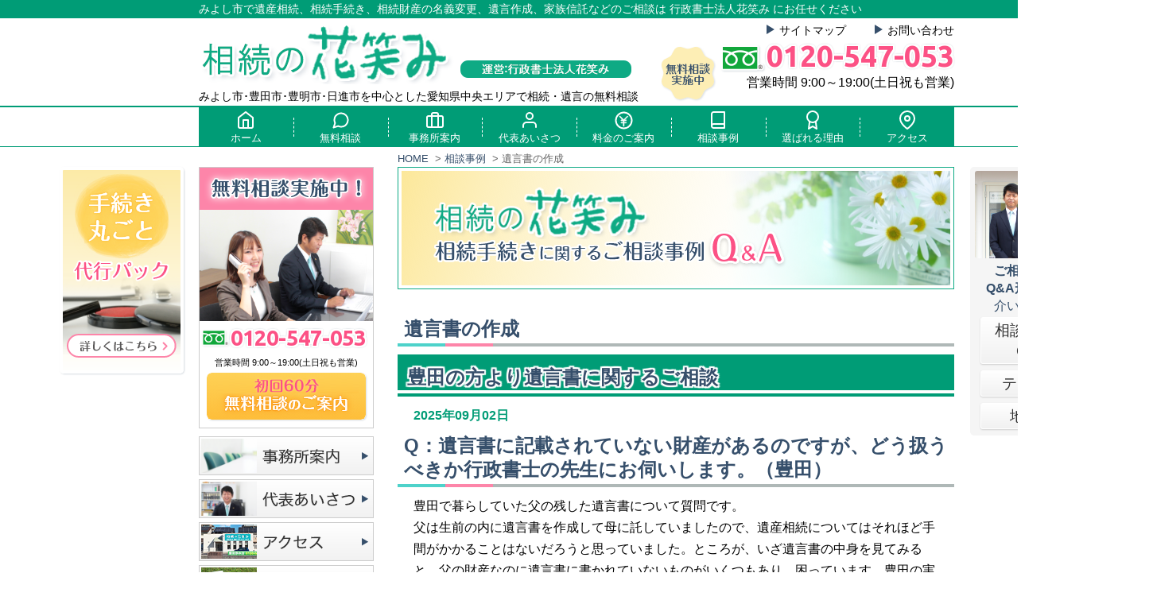

--- FILE ---
content_type: text/html; charset=UTF-8
request_url: https://www.hanaemi.info/blog/category/theme/igonsho/
body_size: 37329
content:
		
<!DOCTYPE html>
<html lang="ja">

<head>
	<!-- Global site tag (gtag.js) - Google Analytics -->
<script async src="https://www.googletagmanager.com/gtag/js?id=G-6LTHGQRXBH"></script>
<script>
  window.dataLayer = window.dataLayer || [];
  function gtag(){dataLayer.push(arguments);}
  gtag('js', new Date());
gtag('config', 'G-6LTHGQRXBH');
  gtag('config', 'G-CMC4FGYBVM');
gtag('config', 'UA-187439959-1');
</script>

	<meta charset="UTF-8">
<title>遺言書の作成 | 相続の花笑み</title>
<meta name="viewport" content="width=device-width">
<meta name="format-detection" content="telephone=no">

	<link rel="stylesheet" type="text/css" href="https://www.hanaemi.info/wp-content/themes/ocean-temp_v002/style.css?210514">
	<link href="https://fonts.googleapis.com/css?family=Ubuntu:700&display=swap" rel="stylesheet">
	
<!-- All In One SEO Pack 3.7.0[447,469] -->

<meta name="keywords"  content="豊田,遺言書,行政書士,夫婦連名" />
<meta name="robots" content="noindex,follow" />
<link rel="next" href="https://www.hanaemi.info/blog/category/theme/igonsho/page/2/" />

<script type="application/ld+json" class="aioseop-schema">{"@context":"https://schema.org","@graph":[{"@type":"Organization","@id":"https://www.hanaemi.info/#organization","url":"https://www.hanaemi.info/","name":"相続の花笑み","sameAs":[]},{"@type":"WebSite","@id":"https://www.hanaemi.info/#website","url":"https://www.hanaemi.info/","name":"相続の花笑み","publisher":{"@id":"https://www.hanaemi.info/#organization"}},{"@type":"CollectionPage","@id":"https://www.hanaemi.info/blog/category/theme/igonsho/#collectionpage","url":"https://www.hanaemi.info/blog/category/theme/igonsho/","inLanguage":"ja","name":"遺言書の作成","isPartOf":{"@id":"https://www.hanaemi.info/#website"},"breadcrumb":{"@id":"https://www.hanaemi.info/blog/category/theme/igonsho/#breadcrumblist"}},{"@type":"BreadcrumbList","@id":"https://www.hanaemi.info/blog/category/theme/igonsho/#breadcrumblist","itemListElement":[{"@type":"ListItem","position":1,"item":{"@type":"WebPage","@id":"https://www.hanaemi.info/","url":"https://www.hanaemi.info/","name":"相続の花笑み｜相続遺言の相談窓口"}},{"@type":"ListItem","position":2,"item":{"@type":"WebPage","@id":"https://www.hanaemi.info/blog/category/theme/","url":"https://www.hanaemi.info/blog/category/theme/","name":"テーマ"}},{"@type":"ListItem","position":3,"item":{"@type":"WebPage","@id":"https://www.hanaemi.info/blog/category/theme/igonsho/","url":"https://www.hanaemi.info/blog/category/theme/igonsho/","name":"遺言書の作成"}}]}]}</script>
<link rel="canonical" href="https://www.hanaemi.info/blog/category/theme/igonsho/" />
<!-- All In One SEO Pack -->
<link rel='dns-prefetch' href='//s.w.org' />
<link rel="alternate" type="application/rss+xml" title="相続の花笑み &raquo; 遺言書の作成 カテゴリーのフィード" href="https://www.hanaemi.info/blog/category/theme/igonsho/feed/" />
		<script type="text/javascript">
			window._wpemojiSettings = {"baseUrl":"https:\/\/s.w.org\/images\/core\/emoji\/13.0.0\/72x72\/","ext":".png","svgUrl":"https:\/\/s.w.org\/images\/core\/emoji\/13.0.0\/svg\/","svgExt":".svg","source":{"concatemoji":"https:\/\/www.hanaemi.info\/wp-includes\/js\/wp-emoji-release.min.js?ver=5.5.1"}};
			!function(e,a,t){var r,n,o,i,p=a.createElement("canvas"),s=p.getContext&&p.getContext("2d");function c(e,t){var a=String.fromCharCode;s.clearRect(0,0,p.width,p.height),s.fillText(a.apply(this,e),0,0);var r=p.toDataURL();return s.clearRect(0,0,p.width,p.height),s.fillText(a.apply(this,t),0,0),r===p.toDataURL()}function l(e){if(!s||!s.fillText)return!1;switch(s.textBaseline="top",s.font="600 32px Arial",e){case"flag":return!c([127987,65039,8205,9895,65039],[127987,65039,8203,9895,65039])&&(!c([55356,56826,55356,56819],[55356,56826,8203,55356,56819])&&!c([55356,57332,56128,56423,56128,56418,56128,56421,56128,56430,56128,56423,56128,56447],[55356,57332,8203,56128,56423,8203,56128,56418,8203,56128,56421,8203,56128,56430,8203,56128,56423,8203,56128,56447]));case"emoji":return!c([55357,56424,8205,55356,57212],[55357,56424,8203,55356,57212])}return!1}function d(e){var t=a.createElement("script");t.src=e,t.defer=t.type="text/javascript",a.getElementsByTagName("head")[0].appendChild(t)}for(i=Array("flag","emoji"),t.supports={everything:!0,everythingExceptFlag:!0},o=0;o<i.length;o++)t.supports[i[o]]=l(i[o]),t.supports.everything=t.supports.everything&&t.supports[i[o]],"flag"!==i[o]&&(t.supports.everythingExceptFlag=t.supports.everythingExceptFlag&&t.supports[i[o]]);t.supports.everythingExceptFlag=t.supports.everythingExceptFlag&&!t.supports.flag,t.DOMReady=!1,t.readyCallback=function(){t.DOMReady=!0},t.supports.everything||(n=function(){t.readyCallback()},a.addEventListener?(a.addEventListener("DOMContentLoaded",n,!1),e.addEventListener("load",n,!1)):(e.attachEvent("onload",n),a.attachEvent("onreadystatechange",function(){"complete"===a.readyState&&t.readyCallback()})),(r=t.source||{}).concatemoji?d(r.concatemoji):r.wpemoji&&r.twemoji&&(d(r.twemoji),d(r.wpemoji)))}(window,document,window._wpemojiSettings);
		</script>
		<style type="text/css">
img.wp-smiley,
img.emoji {
	display: inline !important;
	border: none !important;
	box-shadow: none !important;
	height: 1em !important;
	width: 1em !important;
	margin: 0 .07em !important;
	vertical-align: -0.1em !important;
	background: none !important;
	padding: 0 !important;
}
</style>
	<link rel='stylesheet' id='wp-block-library-css'  href='https://www.hanaemi.info/wp-includes/css/dist/block-library/style.min.css?ver=5.5.1' type='text/css' media='all' />
<link rel='stylesheet' id='wp-pagenavi-css'  href='https://www.hanaemi.info/wp-content/plugins/wp-pagenavi/pagenavi-css.css?ver=2.70' type='text/css' media='all' />
<link rel="https://api.w.org/" href="https://www.hanaemi.info/wp-json/" /><link rel="alternate" type="application/json" href="https://www.hanaemi.info/wp-json/wp/v2/categories/62" /><link rel="icon" href="/wp-content/uploads/2020/11/cropped-favicon-1-32x32.jpg" sizes="32x32" />
<link rel="icon" href="/wp-content/uploads/2020/11/cropped-favicon-1-192x192.jpg" sizes="192x192" />
<link rel="apple-touch-icon" href="/wp-content/uploads/2020/11/cropped-favicon-1-180x180.jpg" />
<meta name="msapplication-TileImage" content="/wp-content/uploads/2020/11/cropped-favicon-1-270x270.jpg" />
<script type="text/javascript" src="https://www.hanaemi.info/wp-content/themes/ocean-temp_v002/js/jquery-1.11.0.min.js"></script>
<script type="text/javascript" src="https://www.hanaemi.info/wp-content/themes/ocean-temp_v002/js/common.js"></script>


</head>

<body>
<header id="header">
<div id="hd_top">
<div id="hd_top_inner">
	<p>みよし市で遺産相続、相続手続き、相続財産の名義変更、遺言作成、家族信託などのご相談は 行政書士法人花笑み にお任せください</p>
	</div><!--hd_top_inner end-->
	</div><!--hd_top end-->
		<section id="hd_inner">

			<div id="logo_box">
				<!--<p class="disc"></p>-->
				
				<a href="/" class="hd_logo"><img src="https://www.hanaemi.info/wp-content/themes/ocean-temp_v002/images/logo.png" alt="相続の花笑み　運営：行政書士法人花笑み" width="563" height="78" /></a>
				<p class="disc_bottom">みよし市･豊田市･豊明市･日進市を中心とした愛知県中央エリアで相続・遺言の無料相談</p>
			</div><!--logo-box end-->
 <div id="hd_right_box">
			
       <ul id="hd_menu">
        <li><a href="/sitemap/">サイトマップ</a></li>
		<li><a href="/contact/">お問い合わせ</a></li> 
		</ul>
	 <div id="hd_tel_box">
		<a href="/sodan/" id="hd_ico"><img src="https://www.hanaemi.info/wp-content/themes/ocean-temp_v002/images/header_badge.png" alt="無料相談実施中" width="72" height="72" /></a>
		<p id="hd_tel">0120-547-053</p>
		<p>営業時間 9:00～19:00(土日祝も営業)</p>
	 </div>
</div><!-- /hd_right_box -->
			
		</section><!-- /hd_inner -->
		
		<nav id="mainNav">
			<ul>
				<li><a href="/"><img src="https://www.hanaemi.info/wp-content/themes/ocean-temp_v002/images/g_menu01.png" alt="ホーム" width="80" height="28" /><br>ホーム</a></li>
				<li><a href="/sodan/"><img src="https://www.hanaemi.info/wp-content/themes/ocean-temp_v002/images/g_menu02.png" alt="無料相談" width="80" height="28" /><br>無料相談</a></li>
				<li><a href="/jimusyo/"><img src="https://www.hanaemi.info/wp-content/themes/ocean-temp_v002/images/g_menu03.png" alt="事務所案内" width="80" height="28" /><br>事務所案内</a></li>
				<li><a href="/daihyo/"><img src="https://www.hanaemi.info/wp-content/themes/ocean-temp_v002/images/g_menu04.png" alt="代表あいさつ" width="80" height="28" /><br>代表あいさつ</a></li>
				<li><a href="/price/"><img src="https://www.hanaemi.info/wp-content/themes/ocean-temp_v002/images/g_menu05.png" alt="料金のご案内" width="80" height="28" /><br>料金のご案内</a></li>
				<li><a href="/blog/"><img src="https://www.hanaemi.info/wp-content/themes/ocean-temp_v002/images/g_menu06.png" alt="相談事例" width="80" height="28" /><br>相談事例</a></li>
				<li><a href="/tsuyomi/"><img src="https://www.hanaemi.info/wp-content/themes/ocean-temp_v002/images/g_menu07.png" alt="選ばれる理由" width="80" height="28" /><br>選ばれる理由</a></li>
				<li><a href="/access/"><img src="https://www.hanaemi.info/wp-content/themes/ocean-temp_v002/images/g_menu08.png" alt="アクセス" width="80" height="28" /><br>アクセス</a></li>
			</ul>
			
			
		</nav>
	</header>
	<div id="contents">
	<div id="wrapper">

	<div id="contents_inner">

	
	<div id="main">
			<nav class="breadCrumbs">
		<ol>
				<li><a href="https://www.hanaemi.info/">HOME</a><span>&gt;</span></li>
				<li><a href="https://www.hanaemi.info/blog/">相談事例</a><span>&gt;</span></li>
				<li>  遺言書の作成</li>
		</ol>
	</nav>		
	<p class="bnr"><a href="/blog/"><img src="https://www.hanaemi.info/wp-content/themes/ocean-temp_v002/images/blog-banner.png" alt="相談事例" width="700" height="154" class="blog-banner" style="margin:0 -20px;"></a></p>
	
	<h2 class="cateTit">  遺言書の作成</h2>
								<article class="entry">
				
				<h1><a href="https://www.hanaemi.info/blog/igonsyo-2509/">豊田の方より遺言書に関するご相談</a></h1>
				<p class="date">2025年09月02日</p>
				<h2>Q：遺言書に記載されていない財産があるのですが、どう扱うべきか行政書士の先生にお伺いします。（豊田）</h2>
<p>豊田で暮らしていた父の残した遺言書について質問です。<br>
父は生前の内に遺言書を作成して母に託していましたので、遺産相続についてはそれほど手間がかかることはないだろうと思っていました。ところが、いざ遺言書の中身を見てみると、父の財産なのに遺言書に書かれていないものがいくつもあり、困っています。豊田の実家など、ある程度資産価値のある財産については遺言書に書かれていましたので、その指示通りに相続したいと思いますが、その他の財産についてはあれも書いてないこれも書いてないというような状態で、結局父の財産をどのように相続すればよいかわからない状況です。遺言書に書かれていない財産はどう扱えばよいでしょうか。（豊田）</p>
<h3>A：遺言書に記載のない財産については、相続人同士で話し合って分割方法を決めましょう。</h3>
<p>遺言書は遺産分割に関する被相続人（亡くなった方）の最終的な意思を表明する大切な書面ですので、相続は原則として遺言書の指示に従うことになります。しかしながら、遺言書に記載のない財産については、遺言書の効力が及びませんので、「記載のない財産を誰が取得するか」について相続人全員で協議する必要があります。この協議を遺産分割協議といいます。</p>
<p>遺産分割協議にて決定した内容は、遺産分割協議書という書面にまとめておきましょう。遺産分割協議書は相続人全員の署名捺印をもって完成するため、相続人全員が遺産分割の内容に合意している証明書として、財産の名義変更時などに活用されます。遺言書と同様に相続手続きにおいて大切な書面となりますので、大切に保管しておきましょう。</p>
<p>なお、場合によっては遺言書の中に財産の詳細までは記載されていなくとも、「その他財産の取扱いについて」という項目が記されていることもあります。財産の種類や数が多く、すべての遺産分割方法を遺言書で示しきれない場合は、遺言書に書かれていない財産についてどのように扱うか、ひとくくりにして指示がなされているケースもあります。<br>
もし遺言書の中にその他財産の取扱いについて記載があれば、その方法に従うようにしましょう。</p>
<p>相続では相続財産をめぐって相続人同士のトラブルが発生することも珍しくありません。遺されたご家族が相続について困ることのないよう、あらかじめ遺言書を作成しておくことはとても大切です。<br>
しかしながら、遺言書に記載されていない財産がある場合は、相続人を困惑させてしまうことにもなりかねません。また、遺言書が法的に定められた形式に従わずに作成されていた場合、遺言書自体が無効とされる恐れもあります。</p>
<p>豊田で遺言書作成をお考えの方は、遺言書に精通した専門家にご相談ください。相続・遺言書を専門とする相続の花笑みでは、豊田の皆様が法的に有効な遺言書をしっかりと作成できるようサポートさせていただきます。<strong>初回のご相談は完全無料</strong>ですので、豊田の皆様はぜひお気軽にお問い合わせください。</p>
<p>&nbsp;</p>			</article><!-- /.entry -->	
						<article class="entry">
				
				<h1><a href="https://www.hanaemi.info/blog/igonsho-0301/">豊田の方より遺言書に関するご相談</a></h1>
				<p class="date">2025年03月03日</p>
				<h2><span style="color: #000000;"><strong>Ｑ：遺言書の種類について行政書士の方に伺います。（豊田）</strong></span></h2>
<p>私は豊田に住む70代自営業の男性です。子どもたちが私の相続で揉めて欲しくないので遺言書を作ろうと思っています。友人が先日遺言書を作成したらしいのですが、遺言書の事なら行政書士が専門だと聞きました。素人の私が見よう見まねで作成するより、専門家に依頼して間違いの無い確実な遺言書を作成したいと思い、先に遺言書について知っておこうと思い問い合わせました。私が死んだ場合、<span style="color: #000000;">相続財産は豊田の不動産がいくつかと多少の預貯金です。妻と3人の子供たちが相続人のはずです。遺言書がないと相続人同士で財産の奪い合いになると聞いて、ドラマみたいなことが本当にあるんだと怖くなりました。今のうちに遺言書を作成して今後は安心して暮らしたいと思っております。円満な相続手続きのためにぜひアドバイスをお願いします。（豊田）</span></p>
<h3><span style="color: #000000;"><strong>Ａ：ご家族が安心できるようご自身に合った遺言書を作成しましょう。</strong></span></h3>
<p><span style="color: #ff0000;"><span style="color: #000000;">遺言書のない相続において相続人同士で財産の奪い合いになるケースは、実際には意外とあります。特に遺産に不動産が含まれる場合には遺産の額が大きくなるため、遺産分割でもめる可能性が高くなります。このようなトラブルを避けるため、</span></span>遺<span style="color: #000000;">言書を作成してご自身の財産の分割について「誰が何をどのくらい」分けるか先に決めておきましょう。</span><span style="color: #ff0000;"><span style="color: #000000;">ただし、相続人が不公平になるような偏った内容にしないよう、遺言者とご遺族が納得のいく内容を検討するようにして下さい。<br>
</span></span><span style="color: #000000;">相続では「遺言者の最後の意思」である遺言書が原則優先されますが、遺言者がお元気なうちに作成しておく必要があります。自分の意思をしっかりと反映した遺言書となるよう専門家と相談をしながら作成する事をお勧めします。<br>
</span><span style="color: #000000;">次に遺言書の種類についてご説明させていただきますが、詳しくは当事務所の初回の無料相談で対応させていただきます。</span></p>
<p><strong><span style="color: #000000;">【遺言書の普通方式3種類】<br>
</span></strong><span style="color: #000000;"><strong>①自筆証書遺言・・・</strong>遺言者の好きな場所、タイミングで自筆で作成します。費用は掛からず手軽であるのに加え、財産目録は本人以外の者がパソコンで作成、通帳のコピー等を添付することが可能です。ただし、遺言書の作成方式を守らないと無効となります。なお、法務局で保管していない自筆遺言証書に関しては開封前に家庭裁判所において検認手続きを行う必要があります。</span></p>
<p><span style="color: #ff0000;"><span style="color: #000000;"><strong>②公正証書遺言・・・</strong>2人以上の証人と共に公証役場に出向き、公証役場の公証人が遺言者から遺言内容を聞き取って作成します。原本は公証役場に保管され、遺言者には正本、謄本が渡されます。原本は公証役場にあるため偽造や紛失の心配がありません。公証人が作成するため方式についての不備もなく確実な遺言書ではありますが、費用がかかるうえ、公証人や証人とのスケジュール調整が必要です。</span></span></p>
<p><span style="color: #ff0000;"><span style="color: #000000;"><strong>③秘密証書遺言・・・</strong>自筆証書遺言のように、遺言者がお好きなタイミングで遺言書を作成し封をして公証役場に持ち込み、公証人が「遺言書の存在」を証明します。封をしてから持ち込むので他人が遺言の内容を知ることはありません。しかしながら、書き方のチェックもできないため方式不備で無効となる危険性があるにもかかわらず、費用もかかるため現在はあまり使用されていない方式です。</span></span></p>
<p>相続の花笑みは、相続手続きの専門家として、豊田エリアの皆様をはじめ、豊田周辺の皆様から多くのご相談、ご依頼をいただいております。<span><br>
相続の花笑み</span>では、ご依頼いただいた皆様の相続手続きについて、豊田の地域事情に詳しい行政書士が親身になってサポートさせていただきます。まずは<span>相続の花笑み</span>の初回無料相談をご利用のうえ、お気軽にご相談ください。<span>相続の花笑み</span>のスタッフ一同、豊田の皆様、ならびに豊田で相続手続きができる事務所をお探しの皆様からのご連絡を心よりお待ち申し上げます。</p>			</article><!-- /.entry -->	
						<article class="entry">
				
				<h1><a href="https://www.hanaemi.info/blog/igonsyo-0903/">豊田の方より遺言書に関するご相談</a></h1>
				<p class="date">2024年09月03日</p>
				<h2><strong>Q：行政書士の先生、両親が連名で遺言書を作成したようなのですが、問題ないのでしょうか？（豊田）</strong></h2>
<p>遺言書のことで疑問がありご連絡しました。先日、豊田の実家に帰省した際に、相続の話が出ました。私の両親はまだ健在で、豊田の実家で2人仲良く暮らしているのですが、万が一の時に備えて遺言書を作成したのだと言います。遺言書は豊田の実家の金庫内に保管しておくので、両親のどちらかが亡くなった際は確認するように、と言われました。<br>
現在両親が暮らしている豊田の実家は父名義ですが、母も昔から豊田に暮らしており、曾祖父の代から相続している母名義の土地があるので、2人の財産の分割方法について両親で話し合い、連名で遺言書を作成したそうです。</p>
<p>そこで疑問に思ったのですが、1つの遺言書を2人で作成しても問題ないのでしょうか？遺言書を作成してくれたのは大変ありがたいのですが、もし問題のある遺言書だと困るので、念のため確認させていただきました。（豊田）<strong><span></span></strong></p>
<h3><strong>A：民法では共同遺言を禁止していますので、連名で作成した遺言書は無効となります。</strong></h3>
<p>ご夫婦で一つの遺言書を作成したいというご要望をいただくこともありますが、民法では共同遺言の禁止を定めていますので、残念ですが複数名で一つの遺言書を作成することはできません。もしも一つの遺言書に複数名の署名がなされている場合には、その遺言書は無効となってしまいます。</p>
<p>遺言書は、遺言者の最終意思を相続人に伝える書面であり、そこに記された内容は本人の自由な意思を反映させたものでなければなりません。複数名で作成してしまうと、誰か一人が主導的に作成し、他の人の意思は反映されていないのではないか、という可能性を否定できないのです。</p>
<p>また、作成した遺言書を撤回したいとき、複数名で作成していた場合は全員の承諾を得る必要が出てきます。これでは遺言書の撤回の自由を奪われていることと同義といえます。</p>
<p>このような理由から、遺言書は複数名では作成できないことになっているのです。</p>
<p>遺言書の作成にはさまざまなルールが設けられています。ご自身で作成する自筆証書遺言は、費用もかからず手軽に作成することができますが、その遺言書が法的なルールから逸脱している場合は無効となり、相続手続きに使用することができなくなってしまいます。せっかく作成した遺言書が無効にならないよう、しっかりとルールを確認してから作成することが大切です。</p>
<p>相続の花笑みは相続・遺言書に精通した行政書士事務所で、豊田の皆様の遺言書作成サポートも承っております。<strong>初回のご相談は完全無料</strong>ですので、ぜひ相続の花笑みまでお気軽にお問い合わせください。</p>			</article><!-- /.entry -->	
										<div class='wp-pagenavi' role='navigation'>
<span class='pages'>1 / 6</span><span aria-current='page' class='current'>1</span><a class="page larger" title="Page 2" href="https://www.hanaemi.info/blog/category/theme/igonsho/page/2/">2</a><a class="page larger" title="Page 3" href="https://www.hanaemi.info/blog/category/theme/igonsho/page/3/">3</a><a class="page larger" title="Page 4" href="https://www.hanaemi.info/blog/category/theme/igonsho/page/4/">4</a><a class="page larger" title="Page 5" href="https://www.hanaemi.info/blog/category/theme/igonsho/page/5/">5</a><span class='extend'>...</span><a class="nextpostslink" rel="next" href="https://www.hanaemi.info/blog/category/theme/igonsho/page/2/">»</a>
</div>												<section>
		<section class="ft_info">
<h2>行政書士法人花笑み<span style="font-size: 82.5%;">は愛知県の専門家です</span></h2>
<p class="ft_tel">0120-547-053</p>
<p class="eigyo">営業時間 9:00～19:00(土日祝も営業)</p>
<p class="roll ft_sodan"><a href="/sodan/"><img loading="lazy" alt="初回の無料相談実施中！" src="/wp-content/themes/ocean-temp_v002/images/ft_info_btn01.png" width="449" height="55"></a></p>
<p class="ft_detail"><strong>みよし市・豊田市・豊明市・日進市</strong>を中心とした愛知県中央エリアにお住まいの方は、お気軽にご相談ください。</p>
<ul class="ft_btn roll">
	<li><a href="/jimusyo/"><img loading="lazy" alt="事務所概要" src="/wp-content/themes/ocean-temp_v002/images/ft_info_btn02.png" width="225" height="75"></a></li>
	<li><a href="/access/"><img loading="lazy" alt="アクセス" src="/wp-content/themes/ocean-temp_v002/images/ft_info_btn03.png" width="225" height="75"></a></li>
	<li><a href="/contact/"><img loading="lazy" alt="メールでのお問い合わせ" src="/wp-content/themes/ocean-temp_v002/images/ft_info_btn04.png" width="225" height="75"></a></li>
</ul>
</section>	
		</section>	
		</div><!-- /#main -->

<div id="sub">

<section id="side_sodan">
	<h3>
		<img width="218px" height="53" alt="無料相談実施中！" src="https://www.hanaemi.info/wp-content/themes/ocean-temp_v002/images/side_sodan_ttl.png">
	</h3>
	
	<ul class="roll">
		<li><p id="side_tel">0120-547-053</p>
            <p class="side_tel_time">営業時間 9:00～19:00(土日祝も営業)</p></li>
		<li><a href="/sodan/"><img width="200" height="59" alt="初回60分無料相談のご案内" src="https://www.hanaemi.info/wp-content/themes/ocean-temp_v002/images/side_sodan_btn.png"></a></li>
	</ul>

</section>

<section id="sub_mainNav">
<ul class="roll">
	<li><a href="/jimusyo/"><img alt="事務所案内" src="https://www.hanaemi.info/wp-content/themes/ocean-temp_v002/images/side_menu_bnr01.png" width="220" height="49"></a></li>
	<li><a href="/daihyo/"><img alt="代表あいさつ" src="https://www.hanaemi.info/wp-content/themes/ocean-temp_v002/images/side_menu_bnr02.png" width="220" height="49"></a></li>
	<li><a href="/access/"><img alt="アクセス" src="https://www.hanaemi.info/wp-content/themes/ocean-temp_v002/images/side_menu_bnr03.png" width="220" height="49"></a></li>
	<li><a href="/price/"><img alt="サポート料金" src="https://www.hanaemi.info/wp-content/themes/ocean-temp_v002/images/side_menu_bnr04.png" width="220" height="49"></a></li>
	<li><a href="/sodan/"><img alt="無料相談" src="https://www.hanaemi.info/wp-content/themes/ocean-temp_v002/images/side_menu_bnr05.png" width="220" height="49"></a></li>
</ul>
</section>	

<!--<section id="contents_Menu">
	<h3>Contents Menu</h3>
		<nav id="sideNav" class="menuBox">
		
					
		</nav>
</section>-->
	<div class="blogSide">
		
				
		<section class="menuBox">
		<ul class="side-menu side-menu-archive">
				<li class="cat-item cat-item-50 current-cat-parent current-cat-ancestor"><a href="https://www.hanaemi.info/blog/category/theme/">テーマ (61)</a>
<ul class='children'>
	<li class="cat-item cat-item-51"><a href="https://www.hanaemi.info/blog/category/theme/souzokutetsuduki/">相続手続き (42)</a>
</li>
	<li class="cat-item cat-item-57"><a href="https://www.hanaemi.info/blog/category/theme/isanbunkatsu/">遺産分割 (5)</a>
</li>
	<li class="cat-item cat-item-58"><a href="https://www.hanaemi.info/blog/category/theme/meigihenkou/">財産の名義変更 (1)</a>
</li>
	<li class="cat-item cat-item-59"><a href="https://www.hanaemi.info/blog/category/theme/kateisaibansho/">家裁への手続き (0)</a>
</li>
	<li class="cat-item cat-item-60"><a href="https://www.hanaemi.info/blog/category/theme/souzoku_trouble/">相続トラブル (0)</a>
</li>
	<li class="cat-item cat-item-61"><a href="https://www.hanaemi.info/blog/category/theme/souzokuzeishinkoku/">相続税申告 (1)</a>
</li>
	<li class="cat-item cat-item-62 current-cat"><a aria-current="page" href="https://www.hanaemi.info/blog/category/theme/igonsho/">遺言書の作成 (17)</a>
</li>
	<li class="cat-item cat-item-63"><a href="https://www.hanaemi.info/blog/category/theme/seizenzouyo/">生前贈与 (0)</a>
</li>
</ul>
</li>
	<li class="cat-item cat-item-52"><a href="https://www.hanaemi.info/blog/category/area/">地域 (61)</a>
<ul class='children'>
	<li class="cat-item cat-item-53"><a href="https://www.hanaemi.info/blog/category/area/miyoshi/">みよし市 (7)</a>
</li>
	<li class="cat-item cat-item-54"><a href="https://www.hanaemi.info/blog/category/area/toyota/">豊田市 (48)</a>
</li>
	<li class="cat-item cat-item-55"><a href="https://www.hanaemi.info/blog/category/area/toyoake/">豊明市 (3)</a>
</li>
	<li class="cat-item cat-item-56"><a href="https://www.hanaemi.info/blog/category/area/nisshin/">日進市 (3)</a>
</li>
</ul>
</li>
	<li class="cat-item cat-item-42"><a href="https://www.hanaemi.info/blog/category/sonota/">その他の相談事例 (0)</a>
</li>
		</ul>
		</section>

		<section class="menuBox">
		<h3>最近の記事</h3>
		<ul class="side-menu">
			<li><a href='https://www.hanaemi.info/blog/souzoku-2601/'>豊田の方より相続に関するご相談</a></li>
	<li><a href='https://www.hanaemi.info/blog/isansouzoku-2512/'>豊田の方より遺産相続に関するご相談</a></li>
	<li><a href='https://www.hanaemi.info/blog/souzoku-2511/'>豊田の方より相続に関するご相談</a></li>
	<li><a href='https://www.hanaemi.info/blog/souzoku-1001/'>豊田の方より相続に関するご相談</a></li>
	<li><a href='https://www.hanaemi.info/blog/igonsyo-2509/' aria-current="page">豊田の方より遺言書に関するご相談</a></li>
		</ul>
		</section>
	</div><!--/.blogSide -->	
	

<section id="side_access">
    <h3>
        <a href="/access/">
            <img src="https://www.hanaemi.info/wp-content/themes/ocean-temp_v002/images/side_access_ttl.png" alt="アクセス" width="218" height="40" class="roll" />
        </a>
    </h3>
    <ul>
        <li>
            <p>
                事務所所在地
            </p>
            <iframe src="https://www.google.com/maps/embed?pb=!1m14!1m8!1m3!1d26107.311960947773!2d137.135472!3d35.121341!3m2!1i1024!2i768!4f13.1!3m3!1m2!1s0x6003619c3adfff0d%3A0x3d49159f845a7ade!2z55u457aa44Gu6Iqx56yR44G_IOixiueUsOa1hOawtOW6lw!5e0!3m2!1sja!2sjp!4v1732873534346!5m2!1sja!2sjp" width="200" height="250" style="border:0;" allowfullscreen="" loading="lazy" referrerpolicy="no-referrer-when-downgrade">
            </iframe>
            <br>相続の花笑み 豊田浄水本店<br> 〒470-0343<br> 愛知県豊田市浄水町伊保原429番地</li>
    </ul>
</section>
<section id="side_junshu">
    <p>
        相続の花笑み は<br>法令遵守で運営しております。
    </p>
    <ul>
        <li>
            <a href="/mensekijikou/">免責事項</a>
        </li>
        <li>
            <a href="/privacypolicy/">プライバシーポリシー</a>
        </li>
        <li>
            <a href="/cookie_policy/">外部送信ポリシー</a>
        </li>
    </ul>
</section>

<!--
<ul class="side-botton">
</ul>
-->
		</div>
	</div><!-- /#contents-inner-->
<section id="right-side-area">
	
<div>
<h4><img src="https://www.hanaemi.info/wp-content/themes/ocean-temp_v002/images/right_side_ttl.png" alt="相談事例Q&A" width="144" height="110" /></h4>
<p><strong>ご相談事例</strong>を
<strong>Q&amp;A形式</strong>でご紹介いたします</p>
<ul>
	<li><a href="/blog/">相談事例・Q&amp;A</a></li>
	<li><a href="/search_theme/">テーマ別</a></li>
	<li><a href="/search_region/">地域別</a></li>
</ul>
</div>

</section>

<section id="left-side-area">
<ul class="roll">
	<li><a href="/kataduke/"><img src="https://www.hanaemi.info/wp-content/themes/ocean-temp_v002/images/bnr_left02.png" alt="手続き丸ごと代行パック" width="156" height="260" /></a>
</ul>

</section>


	</div><!-- /#wrapper-->
	</div><!-- /#contents-->
			

<section id="contents_ft">
<div id="contents_ft_inner">

<section id="ft_bunyaMenu">
<h2>分野別メニュー</h2>
<ul>
<li><a href="/souzokutetsuduki/">相続手続き</a></li>
<li><a href="/isanbunkatsu/">遺産分割</a></li>
<li><a href="/souzokuhouki/">相続放棄</a></li>
<li><a href="/souzoku-toraburu/">相続トラブル</a></li>
<li><a href="/shigo-jimutetsuduki/">死後の事務手続き</a></li>
<li><a href="/igonsho/">遺言書の作成</a></li>
<li><a href="/seizentaisaku/">生前対策</a></li>
<li><a href="/kazokushintaku/">家族信託</a></li>
</ul>
</section>

<section id="ft_siteMap">
<h2>サイトマップ</h2>
<ul>
<li><a href="/souzokutetsuduki/">相続手続き</a></li>
<li><a href="/kisochishiki/">相続の基礎知識</a></li>
<li><a href="/isanbunkatsu/">遺産分割協議</a></li>
<li><a href="/fudousan-meigihenkou/">不動産の名義変更手続き</a></li>
<li><a href="/souzokuhouki/">相続放棄</a></li>
<li><a href="/souzokuhouki/genteishounin/">限定承認について</a></li>	
<li><a href="/souzoku-toraburu/">相続トラブル</a></li>	
<li><a href="/meigihenkou/">金融資産の名義変更</a></li>
<li><a href="/souzokuzaisan-hyouka/">相続財産の評価・調査</a></li>
<li><a href="/souzokuzei/">相続税申告</a></li>
<li><a href="/seizenzouyo/">相続関連の税務と贈与</a></li>
<li><a href="/kateisaibansho/">家裁での手続き</a></li>
<li><a href="/igonsho/">遺言書作成</a></li>
<li><a href="/seizentaisaku/">生前対策</a></li>
<li><a href="/seinenkouken/">成年後見</a></li>
<li><a href="/shigo-jimutetsuduki/">死後の事務手続き</a></li>
<li><a href="/kazokushintaku/">家族信託</a></li>
<li><a href="/blog/">相談事例</a></li>
<li><a href="/tsuyomi/">５つの強み</a></li>
<li><a href="/sodan/">無料相談</a></li>
<li><a href="/daihyo/">代表あいさつ</a></li>
<li><a href="/price/">料金のご案内</a></li>
<li><a href="/jimusyo/">事務所案内</a></li>
<li><a href="/access/">アクセス</a></li>
<li><a href="/contact/">お問い合わせ</a></li>
</ul>
</section>

<section class="ft_infoW">
<h2>行政書士法人花笑みは愛知県の専門家です</h2>
<p class="ft_sodan roll"><a href="/sodan/"><img alt="初回の無料相談実施中！" src="/wp-content/themes/ocean-temp_v002/images/ft_info_Wbtn01.png" width="208" height="109"></a></p>
<p class="ft_logo"><img alt="相続の花笑み　運営：行政書士法人花笑み" src="/wp-content/themes/ocean-temp_v002/images/logo.png" width="563" height="78"></p>
<p class="ft_tel">0120-547-053</p>
<p class="eigyo">営業時間 9:00～19:00(土日祝も営業)</p>
<p class="ft_detail"><span style="font-weight:bold;">みよし市・豊田市・豊明市・日進市</span>を中心とした愛知県中央エリアにお住まいの方は、お気軽にご相談ください。</p>
<ul class="ft_btn roll">
<li><a href="/jimusyo/"><img alt="事務所概要" src="/wp-content/themes/ocean-temp_v002/images/ft_info_Wbtn02.png" width="306" height="88"></a></li>
<li><a href="/access/"><img alt="アクセス" src="/wp-content/themes/ocean-temp_v002/images/ft_info_Wbtn03.png" width="306" height="88"></a></li>
<li><a href="/contact/"><img alt="メールでのお問い合わせ" src="/wp-content/themes/ocean-temp_v002/images/ft_info_Wbtn04.png" width="306" height="88"></a></li>
</ul>
</section>
	
	
</div><!--//contents_ft_inner-->
</section><!--//contents_ft-->
	<footer>
	<div id="footer-inner">
		<nav id="footerNav">
			<div class="inner">
				<ul id="menu-footer-menu" class="fNav"><li id="menu-item-53" class="menu-item menu-item-type-post_type menu-item-object-page menu-item-53"><a href="https://www.hanaemi.info/sodan/">無料相談</a></li>
<li id="menu-item-209" class="menu-item menu-item-type-post_type menu-item-object-page menu-item-209"><a href="https://www.hanaemi.info/contact/">お問い合わせ</a></li>
<li id="menu-item-210" class="menu-item menu-item-type-post_type menu-item-object-page menu-item-210"><a href="https://www.hanaemi.info/sitemap/">サイトマップ</a></li>
<li id="menu-item-7773" class="menu-item menu-item-type-post_type menu-item-object-page menu-item-7773"><a href="https://www.hanaemi.info/privacypolicy/">プライバシーポリシー（個人情報保護方針）</a></li>
<li id="menu-item-7772" class="menu-item menu-item-type-post_type menu-item-object-page menu-item-7772"><a href="https://www.hanaemi.info/cookie_policy/">外部送信ポリシー</a></li>
</ul>			</div><!-- /.inner -->
		</nav><!-- /#footerNav -->
			<p id="copyright"><small>Copyright&copy;2020 相続の花笑み 行政書士法人花笑み　All Rights Reserved</small></p>
		</div><!-- /#footer-inner-->
	</footer>

	<script type='text/javascript' src='https://www.hanaemi.info/wp-includes/js/wp-embed.min.js?ver=5.5.1' id='wp-embed-js'></script>
</body>
</html>

--- FILE ---
content_type: text/css
request_url: https://www.hanaemi.info/wp-content/themes/ocean-temp_v002/style.css?210514
body_size: 53482
content:
@charset "UTF-8";
/*
Theme Name: ocean-temp_v003_20160328update
Author: crosswish
Author URI: http://crosswish.com/
*/
html, body, div, span, applet, object, iframe, h1, h2, h3, h4, h5, h6, p, blockquote, pre, a, abbr, acronym, address, big, cite, code, del, dfn, em, img, ins, kbd, q, s, samp, small, strike, strong, sub, sup, tt, var, b, u, i, center, dl, dt, dd, ol, ul, li, fieldset, form, label, legend, table, caption, tbody, tfoot, thead, tr, th, td, article, aside, canvas, details, embed, figure, figcaption, footer, header, hgroup, menu, nav, output, ruby, section, summary, time, mark, audio, video {
    margin: 0;
    padding: 0;
    border: 0;
    font: inherit;
    font-size: 100%;
    vertical-align: baseline;
}
html {
    line-height: 1;
}
ol, ul {
    list-style: none;
}
table {
    border-collapse: collapse;
    border-spacing: 0;
}
caption, th, td {
    text-align: left;
    font-weight: normal;
    vertical-align: middle;
}
q, blockquote {
    quotes: none;
}
q:before, q:after, blockquote:before, blockquote:after {
    content: "";
    content: none;
}
a img {
    border: none;
}
article, aside, details, figcaption, figure, footer, header, hgroup, menu, nav, section, summary {
    display: block;
}
h1, h2, h3, h4, h5, h6 {
    clear: both;
}
/*===================================================
	common style
===================================================*/
body {
    margin: 0;
    padding: 0;
    font-size: 100%;
    background: transparent;
    line-height: 1.7;
    font-family: メイリオ, Meiryo, Verdana, Arial, sans-serif;
    color: #000;
    min-width: 1450px;
}
a:link, a:active, a:visited, a:hover {
    color: #15274D;
}
a {
    text-decoration: none;
}
a:hover {
    text-decoration: underline;
}
img {
    vertical-align: bottom;
}
strong {
    font-weight: bold;
}
.red {
    color: #ff0000;
}
.clear {
    clear: both;
}
.clear hr {
    display: none;
}
/* framework
-----------------------------------*/
.clearFix {
    display: inline-table;
}
.clearFix:after {
    display: block;
    clear: both;
    visibility: hidden;
    height: 0;
    line-height: 0;
    font-size: 0.1em;
    content: ".";
}
/* Hides from IE-mac \*/ * html .clearFix {
    height: 1%;
}
*:first-child + html .clearFix {
    height: 1%;
}
.clearFix {
    display: block;
}
/* End hide from IE-mac */
.clear {
    clear: both;
    height: 0px;
    line-height: 0px;
}
.clear hr {
    display: none;
    height: 0px;
}
/****************** Page Layout *******************/
body {
    text-align: center;
}
a:link {
    color: #364F6B;
}
a:hover {
    color: #009c76;
    text-decoration: underline;
}
/*===================================================
	contents
===================================================*/
#contents {
    margin-top: 25px;
}
#top #contents {
    margin: 0;
}
#contents_inner {
    width: 950px;
    margin: 0 auto;
    background: #fff;
    display: -webkit-box;
    display: -ms-flexbox;
    display: flex;
    -webkit-box-orient: horizontal;
    -webkit-box-direction: reverse;
    -ms-flex-direction: row-reverse;
    flex-direction: row-reverse;
    -webkit-box-pack: justify;
    -ms-flex-pack: justify;
    justify-content: space-between;
    position: relative;
}
#contentsLP #contents_inner {
    display: block;
}
/*===================================================
	wrapper
===================================================*/
div#wrapper {
    width: 950px;
    margin: 0 auto;
    position: relative;
}
/*===================================================
	header
===================================================*/
#header {
    text-align: center;
    text-align: left
}
/* hd_top */
#header #hd_top {
    margin: 0 auto;
    background-color: #009c76;
}
#header #hd_top_inner {
    width: 950px;
    margin: 0 auto;
    color: #fff;
    font-size: .85rem;
}
/* hd_inner */
#header #hd_inner {
    display: -webkit-box;
    display: -ms-flexbox;
    display: flex;
    -webkit-box-pack: justify;
    -ms-flex-pack: justify;
    justify-content: space-between;
    width: 950px;
    margin: 0 auto;
}
/* logo_box */
#hd_inner #logo_box p.disc {
    font-size: .8rem;
    font-weight: bold;
    padding-top: 3px;
}
#hd_inner #logo_box p.disc_bottom {
    font-size: .9rem;
}
#hd_inner #logo_box .hd_logo img {
    margin-bottom: 8px;
    position: relative;
    left: -4px;
    top: 5px;
}
/* hd_right_box */
#hd_inner #hd_right_box {
    width: 340px;
    position: relative;
}
/* hd_menu */
#hd_right_box ul#hd_menu {
    display: -webkit-box;
    display: -ms-flexbox;
    display: flex;
    -webkit-box-pack: end;
    -ms-flex-pack: end;
    justify-content: flex-end;
    /*width:340px;*/
    margin: 3px 0 0 0;
}
#hd_right_box ul#hd_menu li {
    width: 40%;
}
#hd_right_box ul#hd_menu li a {
    display: block;
    position: relative;
    font-size: .9rem;
    text-align: right;
    color: #000;
}
#hd_right_box ul#hd_menu li a::before {
    position: absolute;
    content: '';
    display: inline-block;
    width: 0;
    height: 0;
    margin-left: -16px;
    border: transparent solid 6px;
    border-left: #364F6B solid 10px;
    top: 5px;
}
#hd_right_box ul#hd_menu li a:hover {
    color: #91570a;
    text-decoration: none;
}
/* tel_box */
#hd_right_box #hd_tel_box {
    text-align: right;
    position: relative;
    top: -5px;
}
#hd_tel_box #hd_tel {
    color: #FC5185;
    font-weight: bold;
    font-size: 2.3rem !important;
    line-height: 1;
    font-family: 'Ubuntu', Arial;
    background: url(images/tel.png) 43px 0 no-repeat;
    height: 59px;
    margin: 0 !important;
    top: 8px;
    right: 0px;
    position: relative;
    text-shadow:
        2px 2px 0px #fff, -2px 2px 0px #fff, 2px -2px 0px #fff, -2px -2px 0px #fff, 2px 0px 0px #fff, 0px 2px 0px #fff, -2px 0px 0px #fff, 0px -2px 0px #fff, 2px 2px 2px rgba(54, 79, 107, .2), -2px 2px 2px rgba(54, 79, 107, .2), 2px -2px 2px rgba(54, 79, 107, .2), -2px -2px 2px rgba(54, 79, 107, .2)
}
#hd_tel_box p {
    font-size: 1rem;
    margin: -15px 0 0 0;
    line-height: 1.1;
    position: relative;
    top: 6px;
}
#hd_tel_box p span {
    font-size: .8rem;
}
#hd_right_box #hd_ico {
    position: absolute;
    top: 12px;
    left: -30px;
}
/*===================================================
	mainNav
===================================================*/
#header #mainNav {
    text-align: center;
    font-size: .8rem;
    background: #fff;
    border-top: 2px solid #009c76;
    border-bottom: 1px solid #009c76;
}
#header #mainNav ul {
    width: 950px;
    margin: 0 auto;
    display: -webkit-box;
    display: -ms-flexbox;
    display: flex;
    -webkit-justify-content: space-around;
    justify-content: space-around;
}
#header #mainNav ul li {
    flex: 1;
    -webkit-flex: 1;
    -webkit-box-sizing: border-box;
    box-sizing: border-box;
    position: relative;
}
#header #mainNav ul li + li::before {
    position: absolute;
    display: block;
    content: "";
    top: 50%;
    height: 24px;
    margin-top: -12px;
    border-right: 1px dashed #fff;
}
#header #mainNav ul li a {
    display: block;
    background: #009c76;
    color: #fff;
    text-decoration: none;
}
#header #mainNav ul li a:hover {
    opacity: .8;
    text-decoration: none;
}
#header #mainNav ul li img {
    margin: 2px 0 -2px 0;
}
/*===================================================
	breadCrumbs
===================================================*/
.breadCrumbs {
    margin: 0 -20px;
    max-height: 25px;
}
#main .breadCrumbs ol {
    width: 700px;
    text-align: left;
    margin: -25px 0 0 0;
    color: #666;
}
.breadCrumbs ol li {
    display: inline;
    font-size: 80%;
}
.breadCrumbs ol li a {
    margin-right: 8px;
}
#contentsLP .breadCrumbs ol {
    width: 950px;
    margin: 0 0 0 5px;
}
/*===================================================
	topImage
===================================================*/
#topImage {
    padding: 0;
    margin: 0;
    background-image: url(images/bg_topImage.png), url(images/topImage_bg.png);
    background-repeat: no-repeat, no-repeat;
    background-position: 50% 5px, center top;
}
#topImage_inner {
    width: 950px;
    margin: 0 auto;
    position: relative;
    min-height: 300px;
}
#topImage_inner #topImage_leftBnr {
    position: absolute;
    left: -175px;
    top: 20px;
}
#topImage_inner #topImage_leftBnr li {
    border-radius: 5px;
    box-shadow: 1px 1px 2px rgba(112, 112, 112, .4);
    transition: .3s;
}
#topImage_inner #topImage_leftBnr li:hover {
    transform: translateY(-2px);
    box-shadow: 2px 2px 4px rgba(112, 112, 112, .4);
}
#topImage_inner #topImage_rightBnr {
    position: absolute;
    right: -175px;
    top: 20px;
}
#topImage_inner #topImage_rightBnr li {
    border-radius: 5px;
    box-shadow: 1px 1px 2px rgba(112, 112, 112, .4);
    transition: .3s;
}
#topImage_inner #topImage_rightBnr li:hover {
    transform: translateY(-2px);
    box-shadow: 2px 2px 4px rgba(112, 112, 112, .4);
}
#topImage_inner #top_bgnMenu {
    position: absolute;
    top: 30px;
    left: 20px;
}
#topImage_inner #top_bgnMenu li {
    margin-bottom: 16px;
    box-shadow: 1px 1px 2px rgba(54, 79, 107, .2);
    border-radius: 10px;
}
/*
#topImage_inner #top_bgnMenu li:hover {
    transform: translateY(-2px);
    box-shadow: 4px 4px 8px rgba(49,49,49,.15);
}
*/
#topImage p#topImage_txt {
    position: absolute;
    top: 20px;
    right: 15px;
}
#topImage p#topImage_support {
    position: absolute;
    bottom: 25px;
    right: 23px;
    box-shadow: 1px 1px 2px rgba(54, 79, 107, .2);
    border-radius: 5px;
}
#topImage p#topImage_msg {
    position: absolute;
    top: 113px;
    right: 33px;
    width: 320px;
    text-align: left;
    line-height: 1.5;
    font-size: 0.9rem;
}
#topImage_innerBottom {
    width: 950px;
    margin: 0px auto;
    margin-top: 20px;
    margin-bottom: 36px;
}
#topImage_innerBottom h2 {
    color: #91570a;
    text-align: center;
    padding: 0;
    margin: 0;
}
#topImage_innerBottom p {
    color: #313131;
    padding: 8px 0 6px 0;
}
#topImage_innerBottom #top_imgMenu {
    display: -webkit-box;
    display: -ms-flexbox;
    display: flex;
    -webkit-box-pack: justify;
    -ms-flex-pack: justify;
    justify-content: space-between;
    margin: 12px 0 24px 0;
}
#topImage_innerBottom #top_imgMenu li {
    box-shadow: 1px 1px 2px rgba(54, 79, 107, .2);
    transition: .3s;
}
#topImage_innerBottom #top_bgnMenu li {
    border-radius: 10px;
}
#topImage_innerBottom #top_imgMenu li:hover {
    transform: translateY(-2px);
    box-shadow: 2px 2px 4px rgba(54, 79, 107, .2);
}
#topImage_innerBottom #top_cateMenu {
    display: -webkit-box;
    display: -ms-flexbox;
    display: flex;
    margin: 12px 0 24px 0;
}
#topImage_innerBottom #top_cateMenu > li:nth-child(1) {
    background: #edfafa;
}
#topImage_innerBottom #top_cateMenu > li:nth-child(2) {
    background: #fffcf0;
}
#topImage_innerBottom #top_cateMenu > li:nth-child(3) {
    background: #fff3f6;
}
#topImage_innerBottom #top_cateMenu > li:nth-child(4) {
    background: #f7f8f8;
}
#topImage_innerBottom #top_cateMenu li ul {
    padding: 10px 10px 5px 10px;
    box-sizing: border-box;
}
#topImage_innerBottom #top_cateMenu li:first-child ul {
    display: -webkit-box;
    display: -ms-flexbox;
    display: flex;
    -ms-flex-wrap: wrap;
    flex-wrap: wrap;
    width: 380px;
}
#topImage_innerBottom #top_cateMenu li:first-child ul li {
    width: 50%;
}
#topImage_innerBottom #top_cateMenu li ul li {
    background: url(images/top_menu_ico01.png) 6px 7px no-repeat;
    margin-bottom: 3px;
    padding: 3px 0 0px 0px;
}
#topImage_innerBottom #top_cateMenu li:nth-child(2) ul li {
    background: url(images/top_menu_ico02.png) 6px 7px no-repeat;
}
#topImage_innerBottom #top_cateMenu li:nth-child(3) ul li {
    background: url(images/top_menu_ico03.png) 6px 7px no-repeat;
}
#topImage_innerBottom #top_cateMenu li:nth-child(4) ul li {
    background: url(images/top_menu_ico04.png) 6px 7px no-repeat;
}
#topImage_innerBottom #top_cateMenu li ul li:hover {
    background-color: #fff;
}
#topImage_innerBottom #top_cateMenu li ul li a {
    color: #364F6B;
    display: block;
    font-size: 1.09rem;
    text-align: left;
    padding: 0 0 0 28px;
}
#topImage_innerBottom #top_cateMenu li ul li a:hover {
    text-decoration: none;
}
#topImage_banner {
    position: absolute;
    left: 0;
    top: 24px;
}
#topImage_banner li {
    margin: 0 10px 8px 0;
    box-shadow: 1px 1px 3px rgba(0, 0, 0, .2);
}
.online_chat_banner {
    position: absolute;
    left: 270px;
    bottom: 25px;
}
/*===================================================
	hd_cate カテゴリトップのヘッダーエリア
===================================================*/
#main #hd_cate {
    position: relative;
    min-height: 200px;
    display: flex;
    justify-content: space-between;
    align-items: start;
    margin: 0 -20px 16px -20px;
    padding: 10px;
    background: #eee;
    -webkit-background-size: cover;
    background-size: cover;
}
#main #hd_cate h1 {
    background: none;
    background-color: rgba(54, 79, 107, .75);
    font-weight: bold;
    margin: 0;
    padding: 4px 290px 0 0;
    box-sizing: border-box;
    width: 100%;
    height: 100px;
    position: absolute;
    top: 0;
    right: 0;
    bottom: 0;
    left: 0;
    margin: auto;
    font-size: 2rem;
    text-align: center;
    color: #fff;
    line-height: 1.1;
}
#main #hd_cate h1:before, #main #hd_cate h1:after {
    content: none;
}
#main #hd_cate h1 div {
    position: relative;
    top: 50%;
    -webkit-transform: translateY(-50%);
    transform: translateY(-50%);
    text-shadow: none;
}
#main #hd_cate #hd_cate_right {
    position: absolute;
    right: 10px;
    width: 280px;
    height: 200px;
    padding: 6px;
    box-sizing: border-box;
    background-color: #fff;
    border-radius: 5px;
    box-shadow: 1px 1px 2px rgba(112, 112, 112, .4);
}
#main #hd_cate #hd_cate_right h3 {
    background: #009c76;
    color: #fff;
    border-radius: 4px;
    font-weight: normal;
    padding: 4px 0 2px 0;
    margin: 0;
    font-size: 1rem;
    border: none;
    text-align: center;
}
#main #hd_cate #hd_cate_right h3::before, #main #hd_cate #hd_cate_right h3::after {
    content: none;
}
#main #hd_cate #hd_cate_right ul {
    font-size: 1.2rem;
    padding: 8px 0 0 1.2em;
    text-align: left;
    margin-bottom: 0;
}
#main #hd_cate #hd_cate_right ul li {
    position: relative;
    padding: 0;
    font-size: 1rem;
    margin-bottom: 0.25em;
}
#main #hd_cate #hd_cate_right ul li::before {
    position: absolute;
    content: "●";
    font-size: 0.5em;
    left: -2.2em;
    top: 0.35em;
    color: #364F6B;
    background: none;
    width: 0;
    height: 0;
}
/*===================================================
	main
===================================================*/
#main {
    width: calc(700px - 40px);
    text-align: left;
    color: #000;
    margin: 0 20px 20px 20px;
    /*font-size:1.15rem;*/
}
#contentsLP #main {
    width: calc(950px - 40px);
    text-align: left;
    color: #000;
    margin: 0 20px 50px 20px;
    font-size: 1.15rem;
}
#main img.aligncenter {
    display: block;
    margin: 0 auto;
}
#main img.centered {
    display: block;
    margin-left: auto;
    margin-right: auto;
}
#main img.alignright {
    padding: 4px;
    margin: 0 0 2px 7px;
    display: inline;
}
#main img.alignleft {
    padding: 4px;
    margin: 0 7px 2px 0;
    display: inline;
}
#main .alignright {
    float: right;
}
#main .alignleft {
    float: left;
}
#main p {
    margin-bottom: 10px;
}
/* h1,h2,h3,h4
-----------------------------------*/
#main h1 {
    padding: 12px 0.5em 8px 0.5em;
    margin: 0 -20px 10px -20px;
    position: relative;
    color: #364F6B;
    font-weight: bold;
    font-size: 1.5rem;
    line-height: 1.4;
    text-shadow: 2px 2px 1px #ffffff, -2px 2px 1px #ffffff, 2px -2px 1px #ffffff, -2px -2px 1px #ffffff, 2px 0px 1px #ffffff, 0px 2px 1px #ffffff, -2px 0px 1px #ffffff, 0px -2px 1px #ffffff;
    background: #009c76;
    /*
	background:url(images/h1_bg.png) no-repeat right 40%, linear-gradient(to bottom, #9fddce 0%,#c8f1ee 100%);
    background:url(images/h1_bg.png) no-repeat right calc(100% - 10px), linear-gradient(to bottom, #9fddce 0%,#c8f1ee 100%);
*/
}
#main h1::after {
    position: absolute;
    bottom: 4px;
    margin: auto;
    left: 0;
    content: '';
    width: 100%;
    height: 4px;
    background: #fff;
}
#contentsLP #main h1::before {
    width: 950px;
}
#main h1.noStyle {
    padding: 0;
    border: none;
    background-color: transparent;
    background-image: none;
}
#main h1.noStyle::before {
    content: none;
}
#main h1.noStyle::after {
    content: none;
}
#main h1.ttl_h1 {
    padding: 0;
    background: none;
    border: none;
}
#main h2 {
    padding: 5px .5rem 3px;
    margin: 30px -20px 10px -20px;
    position: relative;
    color: #364F6B;
    font-weight: bold;
    font-size: 1.5rem;
    line-height: 1.25;
    text-align: left;
    border-bottom: 4px solid #AFB8B7;
}
#main h2::before {
    position: absolute;
    bottom: -4px;
    left: 0;
    width: 60px;
    height: 4px;
    content: '';
    background: #4ED2CA;
}
#main h2::after {
    position: absolute;
    bottom: -4px;
    left: 60px;
    width: 60px;
    height: 4px;
    content: '';
    background: #FD85A9;
}
#main h3 {
    padding: 5px .25rem 3px 24px;
    margin: 30px -20px 10px -20px;
    position: relative;
    background: url(images/h3_bg.png) no-repeat left .3em;
    color: #364F6B;
    font-weight: bold;
    font-size: 1.25rem;
    line-height: 1.25;
}
#main h4 {
    padding: 5px 10px 0px 20px;
    margin: 30px -10px 10px -10px;
    position: relative;
    color: #001040;
    font-weight: bold;
    font-size: 1.1rem;
    border-bottom: 1px solid #e4dfdb;
}
#main h4::before {
    content: '';
    position: absolute;
    top: 1rem;
    left: 0.5rem;
    width: 5px;
    height: 5px;
    border-radius: 50%;
    background: #001040;
}
#main h1 + h2, #main h2 + h3, #main h3 + h4, #main p.date + h2 {
    margin-top: 0;
}
/* ul,ol,li
-----------------------------------*/
#main ul {
    margin-bottom: 10px;
}
#main ul li {
    padding-left: 1.2em;
    position: relative;
}
#main ul li::before {
    position: absolute;
    top: 0.6em;
    left: 0.4em;
    width: 5px;
    height: 5px;
    background: #364F6B;
    content: "";
}
#main ol {
    list-style-type: decimal;
    margin-left: 1.5em;
    margin-bottom: 10px;
}
/* table
-----------------------------------*/
#main table {
    width: 100%;
    border-collapse: collapse;
    margin-bottom: 10px;
    font-size: 100%;
    text-align: center;
    line-height: 1.7;
}
#main table th {
    padding: 3px 7px;
    background-color: #f0f0f0;
    font-weight: normal;
    line-height: 1.7;
}
#main table td {
    padding: 3px 7px;
    line-height: 1.7;
}
#main table.border-table {
    border: 2px solid #cccccc;
}
#main table.border-table th {
    border: 1px solid #cccccc;
}
#main table.border-table td {
    border: 1px solid #cccccc;
}
/* blockquote
-----------------------------------*/
#main blockquote {
    border: 2px solid #dbdbdb;
    padding: 10px 10px 7px 12px;
    background: #ffffff;
    margin-bottom: 15px;
}
/* news
-----------------------------------*/
#news {
    margin: 0 -20px;
}
#news h2 {
    position: relative;
    padding: 8px 0px 6px 15px;
    margin: 40px 0 0 0;
    border: 1px solid #ccc;
    border-bottom: none;
    background: #009c76;
    color: #fff;
    font-size: 1.1rem;
    font-weight: normal;
}
#news h2::before, #news h2::after {
    content: none;
}
#news .newsList {
    padding: 5px 15px;
    margin: 0;
    border: 1px solid #ccc;
    list-style: none;
}
#news .newsList li {
    list-style-type: none;
    padding: 10px 0;
    margin: 0;
    background-image: none;
}
#news .newsList li:not(:last-child) {
    border-bottom: 1px dashed #dddddd;
}
#news .newsList li::before {
    content: none;
}
#news .newsList li a {
    display: block;
    margin: 0;
    padding-bottom: 0;
}
#news .newsList li a:hover {
    text-decoration: underline;
}
#news .newsList a {
    text-decoration: none;
}
#news .newsList a:hover {
    text-decoration: underline;
}
#news .newsList li .date {
    clear: left;
    float: left;
    margin: 0;
    padding: 0 15px;
    line-height: 2.2;
    color: #333;
    font-size: 1rem;
    margin-right: 20px;
    background: #e6f6f2;
}
#news .newsList li .tit {
    padding: 0;
    margin: 0;
    line-height: 2.2;
    font-size: 1rem;
}
/* blog
-----------------------------------*/
#main article.entry + article.entry {
    margin-top: 80px;
}
#main p.date {
    margin-bottom: 5px;
    font-weight: bold;
    color: #009c76;
}
#main .wp-pagenavi {
    margin-bottom: 40px;
    text-align: center;
}
#main .wp-pagenavi a, #main .wp-pagenavi span {
    padding: 10px 15px;
    border: 1px solid #ff6600;
}
#main .wp-pagenavi span.pages, #main .wp-pagenavi span.extend {
    border-color: #fff;
}
#main .wp-pagenavi a {
    background: #ff6600;
    color: #fff;
}
#main .wp-pagenavi a:hover {
    background: #fff;
    color: #ff6600;
}
#main .pagefeed ul {
    padding-top: 40px;
    margin-bottom: 40px;
    text-align: center;
}
#main .pagefeed ul li {
    display: inline-block;
    padding: 0;
    background-image: none;
}
#main .pagefeed ul li::before {
    content: none;
}
#main .pagefeed ul li.top {
    border: 1px solid #ccc;
    border-width: 0 1px;
    margin: 0 10px;
    padding: 0 10px;
}
/* mailForm
-----------------------------------*/
#main #mailForm table {
    border-top: 1px dotted #ccc;
}
#main #mailForm table th, #main #mailForm table td {
    padding: 15px;
    border: none;
    border-bottom: 1px dotted #ccc;
}
#main #mailForm table th {
    position: relative;
    width: 35%;
    vertical-align: middle;
    padding-right: 40px;
    background: transparent;
    font-size: 1.07rem;
    font-weight: normal;
}
#main #mailForm table th .require {
    position: absolute;
    top: 50%;
    right: 5px;
    padding: 3px 5px 0;
    margin-top: -10px;
    -webkit-border-radius: 3px;
    -moz-border-radius: 3px;
    -ms-border-radius: 3px;
    -o-border-radius: 3px;
    border-radius: 3px;
    background: #ff0000;
    color: #fff;
    font-size: .75rem;
}
#main #mailForm table th span.require {
    padding: 3px 5px 0;
    -webkit-border-radius: 3px;
    -moz-border-radius: 3px;
    -ms-border-radius: 3px;
    -o-border-radius: 3px;
    border-radius: 3px;
    background: #ff0000;
    color: #fff;
    font-size: 71%;
}
#main .mw_wp_form_confirm #mailForm table td .submessage, #main .mw_wp_form_confirm #mailForm table th span.require {
    display: none;
}
#main #mailForm table td input, #main #mailForm table td select, #main #mailForm table td textarea {
    padding: 8px 12px;
    -webkit-border-radius: 2px;
    -moz-border-radius: 2px;
    -ms-border-radius: 2px;
    -o-border-radius: 2px;
    border-radius: 2px;
    border: 1px solid #dfdfdf;
    background-color: #f7f7f7;
    font-size: 1.15rem;
}
#main #mailForm table td input.inputName {
    width: 50%;
}
#main #mailForm table td input.inputMail {
    width: 80%;
}
#main #mailForm table td input.inputAddress {
    width: 20%;
}
#main #mailForm table td input.inputTel {
    width: 30%;
}
#main #mailForm table td textarea.inputAddress {
    width: 90%;
}
#main #mailForm table td textarea.inputContact {
    width: 90%;
    height: 150px;
}
#main #mailForm table td .error {
    padding-top: 5px;
}
#main #mailForm table td div.submessage {
    padding-top: 5px;
    font-size: .9rem;
    color: #666;
}
#main #mailForm table td ul {
    margin: 0;
}
#main #mailForm table td ul li {
    display: inline;
    padding: 0;
    margin-right: 10px;
    background-image: none;
}
#main #mailForm #confirm-button {
    text-align: center;
}
#main #mailForm #confirm-button input {
    padding: 15px 30px;
    border: none;
    -webkit-border-radius: 4px;
    -moz-border-radius: 4px;
    -ms-border-radius: 4px;
    -o-border-radius: 4px;
    border-radius: 4px;
    background-color: #FC5185;
    *zoom: 1;
    color: #fff;
    font-size: 129%;
    cursor: pointer;
}
#main #mailForm #confirm-button input:hover {
    opacity: .8;
    *zoom: 1;
}
#main #mailForm #confirm-button input.back {
    background: #000;
}
.mw_wp_form .horizontal-item {
    margin-right: 10px;
    display: inline-block;
}
#main .mw_wp_form .horizontal-item + .horizontal-item {
    margin-left: 0;
}
/* theme_btn_list
-----------------------------------*/
#main ul.theme_btn_list {
    background: #f7f8f8;
    display: -webkit-box;
    display: -ms-flexbox;
    display: flex;
    -ms-flex-wrap: wrap;
    flex-wrap: wrap;
    padding: 20px 20px 10px 15px;
    box-sizing: border-box;
    margin: 20px 0;
    border-radius: 5px;
}
#main ul.theme_btn_list li {
    width: 188px;
    margin: 0 0 15px 15px;
    text-align: center;
    padding: 0;
}
#main ul.theme_btn_list li::before {
    content: none;
}
#main ul.theme_btn_list a {
    position: relative;
    display: table-cell;
    background: #fff;
    background: -webkit-linear-gradient(top, #ffffff 0%, #f1f1f1 100%);
    background: linear-gradient(to bottom, #ffffff 0%, #f1f1f1 100%);
    height: 3.5em;
    vertical-align: middle;
    width: 200px;
    border-radius: 5px;
    box-shadow: 1px 1px 3px rgba(0, 0, 0, .2);
    line-height: 1.2;
    padding: 0 10px 0 0;
    border: 1px solid #fff;
}
#main ul.theme_btn_list a::after {
    content: '';
    display: inline-block;
    position: absolute;
    top: 50%;
    right: 0;
    width: 0;
    height: 0;
    margin-top: -5px;
    border-top: 5px solid transparent;
    border-right: 6px solid transparent;
    border-bottom: 5px solid transparent;
    border-left: 6px solid #364F6B;
}
#main ul.theme_btn_list a:hover {
    background: #e1d7cd;
    background: -webkit-linear-gradient(top, #f1f1f1 0%, #ffffff 100%);
    background: linear-gradient(to bottom, #f1f1f1 0%, #ffffff 100%);
    text-decoration: none;
}
/* btn
-----------------------------------*/
#main a.btn_style01 {
    position: relative;
    display: inline-block;
    background: #f1efed;
    background: -webkit-linear-gradient(top, #ffffff 0%, #f1efed 100%);
    background: linear-gradient(to bottom, #ffffff 0%, #f1efed 100%);
    border-radius: 5px;
    box-shadow: 1px 1px 2px rgba(54, 79, 107, .2);
    line-height: 1.2;
    padding: 16px 20px 13px 10px;
    border: 1px solid #fff;
    color: #364F6B;
}
#main a.btn_style01::after {
    content: '';
    display: inline-block;
    position: absolute;
    top: 50%;
    right: 0;
    width: 0;
    height: 0;
    margin-top: -5px;
    border-top: 5px solid transparent;
    border-right: 6px solid transparent;
    border-bottom: 5px solid transparent;
    border-left: 6px solid #364F6B;
}
#main a.btn_style01:hover {
    background: #ffffff;
    background: -webkit-linear-gradient(top, #f1efed 0%, #ffffff 100%);
    background: linear-gradient(to bottom, #f1efed 0%, #ffffff 100%);
    text-decoration: none;
}
#main a.btn_style02 {
    position: relative;
    display: inline-block;
    background: #009c76;
    border-radius: 5px;
    box-shadow: 1px 1px 2px rgba(54, 79, 107, .2);
    line-height: 1.2;
    padding: 16px 20px 13px 10px;
    color: #fff;
    text-shadow: -1px -1px 5px rgba(255, 255, 255, .3);
}
#main a.btn_style02::after {
    content: '';
    display: inline-block;
    position: absolute;
    top: 50%;
    right: 0;
    width: 0;
    height: 0;
    margin-top: -5px;
    border-top: 5px solid transparent;
    border-right: 6px solid transparent;
    border-bottom: 5px solid transparent;
    border-left: 6px solid #fff;
}
#main a.btn_style02:hover {
    background: #fff;
    background: -webkit-linear-gradient(top, #FFEFD9 0%, #fff 100%);
    background: linear-gradient(to bottom, #FFEFD9 0%, #fff 100%);
    text-decoration: none;
}
/* nagare 相続手続きの流れ
-----------------------------------*/
#main .nagare {
    background: #edfafa;
    display: -webkit-box;
    display: -ms-flexbox;
    display: flex;
    -ms-flex-wrap: wrap;
    flex-wrap: wrap;
    width: 100%;
    margin: 0 0 8px 0;
    padding: 8px 0;
}
#main .nagare h3 {
    width: 30%;
    margin: 0;
    padding: 12px 0 0 30px;
    box-sizing: border-box;
    border-bottom: none;
    background: none;
}
#main .nagare h3::before {
    content: none;
}
#main .nagare h3::after {
    content: none;
}
#main .nagare ul {
    width: 68%;
    display: -webkit-box;
    display: -ms-flexbox;
    display: flex;
    -webkit-box-pack: justify;
    -ms-flex-pack: justify;
    justify-content: space-between;
    margin: 0;
}
#main .nagare ul li {
    width: 48%;
    padding: 0;
}
#main .nagare ul li::before {
    content: none;
}
#main .nagare ul li a {
    display: table-cell;
    width: 600px;
    position: relative;
    border-radius: 3px;
    border: 1px solid #ededed;
    background: #ffffff;
    background: -webkit-linear-gradient(top, #ffffff 0%, #f1f1f1 100%);
    background: linear-gradient(to bottom, #ffffff 0%, #f1f1f1 100%);
    padding: 8px 8px 5px 8px;
    box-shadow: 0 1px 2px 0px rgba(49, 49, 49, .2);
    text-shadow: 1px 1px 2px #fff;
    color: #364F6B;
}
#main .nagare ul li a:hover {
    background: #f1f1f1;
    background: -webkit-linear-gradient(top, #f1f1f1 0%, #ffffff 100%);
    background: linear-gradient(to bottom, #f1f1f1 0%, #ffffff 100%);
    text-decoration: none;
}
#main .nagare ul li a::before {
    content: '';
    display: inline-block;
    background: none;
    position: absolute;
    top: 50%;
    right: 0;
    width: 0;
    height: 0;
    margin-top: -5px;
    border-top: 5px solid transparent;
    border-right: 6px solid transparent;
    border-bottom: 5px solid transparent;
    border-left: 6px solid #364F6B;
}
/*--------- 記事内　詳しくはコチラボタン　---------*/
#main ul.linkBtn {
    background: #efefef;
    padding: 10px;
    margin: 10px auto;
    border-radius: 3px;
    display: -webkit-box;
    display: -ms-flexbox;
    display: flex;
    -webkit-box-pack: justify;
    -ms-flex-pack: justify;
    justify-content: space-between;
    align-items: center;
}
#main ul.linkBtn li {
    box-sizing: border-box;
}
#main ul.linkBtn li.linkBtn_txt {
    font-weight: bold;
    text-align: center;
    padding: 15px 20px 15px 10px;
    line-height: 1.2;
}
#main ul.linkBtn li::before {
    content: none;
}
/*--------- 記事内　計算式囲い　---------*/
#main div.keisan {
    clear: both;
    padding: 20px;
    border: 1px solid #ccc;
    text-align: center;
    background: #f6f3f0;
    font-weight: bold;
    margin-bottom: 10px;
}
/* ft_info
-----------------------------------*/
#main .ft_info {
    position: relative;
    background: url(images/ft_info_bg.png) no-repeat;
    padding: 0;
    margin: 30px -20px 0;
    min-height: 205px;
    clear: both;
}
#main .ft_info h2 {
    margin: 0;
    padding: 10px 0 0 50px;
    background: none;
    color: #fff;
    font-weight: normal;
    font-size: 1.7rem;
    border: none;
    margin-bottom: 165px;
}
#main .ft_info h2::before, #main .ft_info h2::after {
    content: none;
}
#main .ft_info p.ft_tel {
    position: absolute;
    margin: 0;
    color: #FC5185;
    font-family: 'Ubuntu', Arial;
    font-weight: bold;
    font-size: 3.65rem;
    line-height: 1;
    background: url(images/ft_info_tel.png) 6px 6px no-repeat;
    padding-left: 78px;
    top: 52px;
    left: 30px;
    min-height: 75px;
    text-shadow: 2px 2px 0px #fff, -2px 2px 0px #fff, 2px -2px 0px #fff, -2px -2px 0px #fff, 2px 0px 0px #fff, 0px 2px 0px #fff, -2px 0px 0px #fff, 0px -2px 0px #fff, 2px 2px 2px rgba(54, 79, 107, .2), -2px 2px 2px rgba(54, 79, 107, .2), 2px -2px 2px rgba(54, 79, 107, .2), -2px -2px 2px rgba(54, 79, 107, .2);
}
#main .ft_info p.eigyo {
    position: absolute;
    margin: 0;
    font-weight: bold;
    line-height: 1;
    font-size: .9rem;
    top: 115px;
    left: 40px;
    color: #001040;
    text-shadow: 2px 2px 0px #fff, -2px 2px 0px #fff, 2px -2px 0px #fff, -2px -2px 0px #fff, 2px 0px 0px #fff, 0px 2px 0px #fff, -2px 0px 0px #fff, 0px -2px 0px #fff, 2px 2px 2px rgba(54, 79, 107, .2), -2px 2px 2px rgba(54, 79, 107, .2), 2px -2px 2px rgba(54, 79, 107, .2), -2px -2px 2px rgba(54, 79, 107, .2);
}
#main .ft_info p.eigyo span {
    font-size: .9em;
}
#main .ft_info .ft_sodan {
    position: absolute;
    margin: 0;
    top: 135px;
    left: 30px;
    box-shadow: 1px 1px 2px rgba(54, 79, 107, .2);
    border-radius: 8px;
}
#main .ft_info .ft_btn {
    display: -webkit-box;
    display: -ms-flexbox;
    display: flex;
    -webkit-box-pack: justify;
    -ms-flex-pack: justify;
    justify-content: space-between;
}
#main .ft_info .ft_btn li {
    padding: 0;
    box-shadow: 1px 1px 2px rgba(54, 79, 107, .2);
}
#main .ft_info .ft_btn li::before {
    content: none;
}
#main .ft_info .ft_btn li a {
    display: block;
}
/* Wide */
#contents_ft .ft_infoW {
    position: relative;
    background: url(images/ft_info_Wbg.png) no-repeat;
    padding: 0;
    min-height: 207px;
    clear: both;
}
#contents_ft .ft_infoW h2 {
    margin: 0;
    background: none;
    padding: 0 0 0 50px;
    color: #fff;
    font-size: 1.8rem;
    text-align: left;
    margin-bottom: 165px;
}
#contents_ft .ft_infoW p.ft_logo {
    position: absolute;
    margin: 0;
    top: 50px;
    left: 240px;
}
#contents_ft .ft_infoW p.ft_tel {
    position: absolute;
    margin: 0;
    color: #FC5185;
    font-family: 'Ubuntu', Arial;
    font-weight: bold;
    font-size: 3.65rem;
    line-height: 1;
    background: url(images/ft_info_tel.png) 6px 6px no-repeat;
    padding-left: 78px;
    top: 125px;
    left: 240px;
    min-height: 75px;
    text-shadow: 2px 2px 0px #fff, -2px 2px 0px #fff, 2px -2px 0px #fff, -2px -2px 0px #fff, 2px 0px 0px #fff, 0px 2px 0px #fff, -2px 0px 0px #fff, 0px -2px 0px #fff, 2px 2px 2px rgba(54, 79, 107, .2), -2px 2px 2px rgba(54, 79, 107, .2), 2px -2px 2px rgba(54, 79, 107, .2), -2px -2px 2px rgba(54, 79, 107, .2);
}
#contents_ft .ft_infoW p.eigyo {
    position: absolute;
    margin: 0;
    font-weight: bold;
    line-height: 1;
    font-size: .9rem;
    top: 185px;
    left: 250px;
    color: #001040;
    text-shadow: 2px 2px 0px #fff, -2px 2px 0px #fff, 2px -2px 0px #fff, -2px -2px 0px #fff, 2px 0px 0px #fff, 0px 2px 0px #fff, -2px 0px 0px #fff, 0px -2px 0px #fff, 2px 2px 2px rgba(54, 79, 107, .2), -2px 2px 2px rgba(54, 79, 107, .2), 2px -2px 2px rgba(54, 79, 107, .2), -2px -2px 2px rgba(54, 79, 107, .2);
}
#contents_ft .ft_infoW p.eigyo span {
    font-size: .9em;
}
#contents_ft .ft_infoW .ft_sodan {
    position: absolute;
    margin: 0;
    top: 72px;
    left: 26px;
    box-shadow: 1px 1px 2px rgba(54, 79, 107, .2);
    border-radius: 8px;
}
#contents_ft .ft_infoW .ft_btn {
    display: -webkit-box;
    display: -ms-flexbox;
    display: flex;
    -webkit-box-pack: justify;
    -ms-flex-pack: justify;
    justify-content: space-between;
}
#contents_ft .ft_infoW .ft_btn li {
    padding: 0;
    box-shadow: 1px 1px 2px rgba(54, 79, 107, .2);
}
#contents_ft .ft_infoW .ft_btn li::before {
    content: none;
}
#contents_ft .ft_infoW .ft_btn li a {
    display: block;
}
/*===================================================
	sub
===================================================*/
#top #sub {
    padding: 0;
}
#sub {
    width: 220px;
    height: 100%;
    margin: 0 0 30px 0;
    padding: 0;
    text-align: center;
}
#sub ul li {
    background-image: none;
    padding-left: 0;
}
#sub h3 {
    padding: 0;
    margin: 0;
    background: none;
}
/* side_sodan
-----------------------------------*/
#sub #side_sodan {
    background: url(images/side_sodan_bg.png) no-repeat center 53px;
    margin-bottom: 10px;
    border: 1px solid #ccc;
}
#sub #side_sodan ul {
    margin: 0;
    margin-top: 134px;
    padding: 10px 0;
}
#sub #side_sodan ul li a img {
    border-radius: 6px;
    box-shadow: 1px 1px 2px rgba(54, 79, 107, .2);
}
#sub #side_sodan p {
    font-size: 0.8rem;
    font-weight: normal;
    line-height: 1rem;
    margin-bottom: 5px;
}
#sub #side_sodan p span {
    font-size: 0.6rem;
}
#sub #side_sodan p#side_tel {
    color: #FC5185;
    font-family: 'Ubuntu', Arial;
    font-weight: bold;
    font-size: 1.7rem;
    line-height: 1.3;
    background: url(images/side_sodan_tel.png) 0px 4px no-repeat;
    padding-left: 30px;
    text-shadow: 2px 2px 0px #fff, -2px 2px 0px #fff, 2px -2px 0px #fff, -2px -2px 0px #fff, 2px 0px 0px #fff, 0px 2px 0px #fff, -2px 0px 0px #fff, 0px -2px 0px #fff, 2px 2px 2px rgba(54, 79, 107, .2), -2px 2px 2px rgba(54, 79, 107, .2), 2px -2px 2px rgba(54, 79, 107, .2), -2px -2px 2px rgba(54, 79, 107, .2);
}
#sub #side_sodan .side_tel_time {
    font-size: 0.7em;
}
/* sub_mainNav
-----------------------------------*/
#sub #sub_mainNav ul {
    margin-bottom: 10px;
}
#sub #sub_mainNav ul li {
    margin-bottom: 5px;
}
/* sontents_Menu
-----------------------------------*/
#sub #contents_Menu h3 {
    background: #449F26;
    background: linear-gradient(to bottom, #54C258 0%, #449F26 100%);
    color: #fff;
    text-shadow: -1px -1px 3px #333;
    font-weight: bold;
    font-size: 1.3rem;
    padding: 2px;
}
/* side_access
-----------------------------------*/
#sub #side_access {
    margin: 10px auto 15px;
    background: #fff;
    padding: 0 0 5px 0;
    border: 1px solid #ccc;
}
#sub #side_access h3 {
    margin-bottom: 8px;
}
#sub #side_access ul {
    background: #fff;
    font-size: .8rem;
}
#sub #side_access ul p {
    color: #6f6f6f;
    font-size: 1rem;
    font-weight: bold;
}
/*--------- side_junshu----------*/
#sub #side_junshu {
    background: #f5f5f5;
    border-radius: 5px;
    padding: 8px;
    font-size: 0.85rem;
}
#sub #side_junshu p {
    line-height: 1.3;
    color: #313131;
}
#sub #side_junshu li {
    margin-top: 5px;
    border-radius: 3px;
    border: 1px solid #fff;
    background: #fff;
    background: -webkit-linear-gradient(top, #ffffff 0%, #f1f1f1 100%);
    background: linear-gradient(to bottom, #ffffff 0%, #f1f1f1 100%);
    box-shadow: 0 1px 2px 0px rgba(49, 49, 49, .4);
}
#sub #side_junshu li:hover {
    background: #e1d7cd;
    background: -webkit-linear-gradient(top, #f1f1f1 0%, #ffffff 100%);
    background: linear-gradient(to bottom, #f1f1f1 0%, #ffffff 100%);
}
#sub #side_junshu li a {
    display: block;
    position: relative;
    color: #000;
    text-decoration: none;
}
#sub #side_junshu li a::after {
    content: '';
    display: inline-block;
    position: absolute;
    top: 50%;
    right: 0;
    width: 0;
    height: 0;
    margin-top: -5px;
    border-top: 5px solid transparent;
    border-right: 6px solid transparent;
    border-bottom: 5px solid transparent;
    border-left: 6px solid #364F6B;
}
/* side-botton
-----------------------------------*/
#sub .side-botton {
    padding: 0;
    list-style: none;
    margin: 20px 0 15px;
}
#sub .side-botton li {
    text-align: center;
    padding: 0;
    margin: 0 0 5px;
}
#sub .side-botton li a img {
    padding: 0;
    margin: 0;
}
/* menu-side-menu
-----------------------------------*/
#sub #menu-side-menu, #sub .menuBox {
    margin: -1px auto 15px;
}
#sub .menuBox h3 {
    background: #009c76;
    line-height: 1.2;
    padding: 10px 0 5px;
}
#sub .blogSide .menuBox h3 {
    color: #fff;
    font-weight: bold;
}
#sub .menuBox h3 a {
    color: #fff;
}
#sub .menuBox ul {
    margin: -1px auto 15px;
    padding: 5px;
    border: 1px solid #ccc;
    text-align: left;
}
#sub .menuBox ul li {
    margin-top: 1px;
    border: none;
    font-size: .86rem;
}
#sub .menuBox ul li a {
    padding: 5px 10px;
    display: block;
    color: #010101;
    text-decoration: none;
    position: relative;
    background: #fff;
    box-shadow: 0 0 3px #999;
}
#sub .menuBox ul li a::before {
    content: '';
    display: inline-block;
    position: absolute;
    top: 50%;
    right: 0;
    width: 0;
    height: 0;
    margin-top: -5px;
    border-top: 5px solid transparent;
    border-right: 6px solid transparent;
    border-bottom: 5px solid transparent;
    border-left: 6px solid #364F6B;
}
#sub .menuBox ul li a:hover {
    background: #F5F5F5;
}
#sub .menuBox ul li a, #sub .menuBox ul li.current_page_item a {
    color: #333;
    text-decoration: none;
}
#sub .menuBox ul li a:hover, #sub .menuBox ul li.current_page_item a:hover {
    text-decoration: none;
}
#sub #menu-side-menu li, #sub .menuBox .side-menu li {
    padding: 0;
    list-style: none;
    margin-top: 6px;
    text-align: left;
}
#sub #menu-side-menu li:first-child, #sub .menuBox .side-menu li:first-child {
    margin-top: 0;
}
#sub .blogSide .menuBox > ul.side-menu-archive {
    background: none;
    border: none;
    margin: 20px 0px 0px;
    padding: 0px;
}
#sub .blogSide .menuBox > ul.side-menu-archive > li > a {
    background: #3ebb9c;
    line-height: 1.2em;
    padding: 10px 0 5px;
    font-size: 1.15rem;
    text-align: center;
    color: #fff;
    font-weight: bold;
}
#sub .blogSide .menuBox > ul.side-menu-archive > li > a::before {
    border: none;
}
/* right-side-area
-----------------------------------*/
#right-side-area {
    position: absolute;
    right: -176px;
    width: 156px;
    top: 0px;
}
#top #right-side-area {
    top: -470px;
}
#right-side-area h4 {
    text-align: center;
}
#right-side-area div {
    border-radius: 5px;
    padding-top: 5px;
    background: #F5F5F5;
}
#right-side-area p {
    width: 120px;
    margin: 0 auto;
    padding: 5px 5px 3px 5px;
    text-align: center;
    line-height: 1.4;
    color: #364F6B;
}
#right-side-area ul {
    width: 130px;
    margin: 0 auto;
    padding: 0 0 8px;
}
#right-side-area ul li {
    margin-top: 8px;
    background: #fff;
    background: -webkit-linear-gradient(top, #ffffff 0%, #f1f1f1 100%);
    background: linear-gradient(to bottom, #ffffff 0%, #f1f1f1 100%);
    border-radius: 3px;
    border: 1px solid #fff;
    box-shadow: 0 1px 2px 0px rgba(49, 49, 49, .2);
}
#right-side-area ul li:first-child {
    margin: 0;
}
#right-side-area ul li a {
    display: block;
    color: #313131;
    padding: 3px 0 2px 0;
    line-height: 1.4;
    font-size: 1.2rem;
    text-align: center;
    position: relative;
}
#right-side-area ul li a::after {
    content: '';
    display: inline-block;
    position: absolute;
    top: 50%;
    right: 0;
    width: 0;
    height: 0;
    margin-top: -5px;
    border-top: 5px solid transparent;
    border-right: 6px solid transparent;
    border-bottom: 5px solid transparent;
    border-left: 6px solid #364F6B;
}
#right-side-area ul li:hover {
    background: #e1d7cd;
    background: -webkit-linear-gradient(top, #f1f1f1 0%, #ffffff 100%);
    background: linear-gradient(to bottom, #f1f1f1 0%, #ffffff 100%);
}
#right-side-area ul li a:hover {
    text-decoration: none;
}
/* left-side-area
-----------------------------------*/
#left-side-area {
    width: 156px;
    position: absolute;
    left: -175px;
    top: 0px;
}
#top #left-side-area {
    top: -470px;
}
#left-side-area ul li {
    border-radius: 5px;
    box-shadow: 1px 1px 2px rgba(54, 79, 107, .2);
    transition: .3s;
}
#left-side-area ul li:hover {
    transform: translateY(-2px);
    box-shadow: 2px 2px 4px rgba(54, 79, 107, .2);
}
/*===================================================
	contents_ft
===================================================*/
#contents_ft #contents_ft_inner {
    width: 950px;
    margin: 0 auto 50px auto;
    padding: 20px 0 0 0;
}
/* ft_riyu
-----------------------------------*/
#contents_ft #ft_riyu {
    background: #fcf5ee;
    background: -moz-linear-gradient(bottom, #fcf5ee, #fff);
    background: -webkit-linear-gradient(bottom, #fcf5ee, #fff);
    background: linear-gradient(to top, #fcf5ee, #fff);
    margin: 0 0 25px 0;
    position: relative;
}
#contents_ft #ft_riyu h2 {
    font-weight: bold;
    font-size: 2.0rem;
    color: #611518;
    display: flex;
    align-items: center;
}
#contents_ft #ft_riyu h2::before, #contents_ft #ft_riyu h2::after {
    border-top: 1px solid;
    content: "";
    flex-grow: 1;
    margin-right: 2rem;
    margin-left: 2rem;
}
#contents_ft #ft_riyu ul {
    display: -webkit-box;
    display: -ms-flexbox;
    display: flex;
    -ms-flex-pack: distribute;
    justify-content: space-around;
    padding: 0px 20px 0px 20px;
    position: relative;
    top: -25px;
}
#contents_ft #ft_riyu ul li {
    width: 25%;
    padding: 57px 0 0 0;
    min-height: 186px;
    box-sizing: border-box;
    position: relative;
}
#contents_ft #ft_riyu ul li::before {
    content: "";
    display: block;
    width: 228px;
    height: 180px;
    background: #ead684;
    background: -moz-linear-gradient(-45deg, #ead684 0%, #fff8da 53%, #ead684 100%);
    background: -webkit-linear-gradient(-45deg, #ead684 0%, #fff8da 53%, #ead684 100%);
    background: linear-gradient(135deg, #ead684 0%, #fff8da 53%, #ead684 100%);
    outline: solid 2px #e95532;
    outline-offset: -6px;
    position: absolute;
    top: 38px;
    left: 0;
}
#contents_ft #ft_riyu ul li::after {
    content: "";
    position: absolute;
    top: 44px;
    left: 6px;
    width: 0;
    height: 0;
    border-style: solid;
    border-color: #e95532 transparent;
    border-width: 36px 36px 0 0;
}
#contents_ft #ft_riyu ul li h3 {
    position: relative;
    padding: 0;
    margin-bottom: 20px;
    text-align: center;
    font-size: 2.3rem;
    line-height: 1.2;
    border: none;
    color: #611518;
    letter-spacing: -0.05em;
}
#contents_ft #ft_riyu ul li h3 a {}
#contents_ft #ft_riyu ul li h3::before {
    content: none;
}
#contents_ft #ft_riyu ul li h3::after {
    content: "1";
    position: absolute;
    font-size: 1.2rem;
    font-weight: bold;
    color: #fff;
    top: -12px;
    left: 9px;
    z-index: 1;
}
#contents_ft #ft_riyu ul li:nth-child(2) h3::after {
    content: "2";
}
#contents_ft #ft_riyu ul li:nth-child(3) h3::after {
    content: "3";
}
#contents_ft #ft_riyu ul li p {
    position: relative;
    text-align: left;
    font-size: 0.9rem;
    line-height: 1.4;
    color: #611518;
    text-shadow: 0 0 3px #fff, 0 0 3px #fff, 0 0 3px #fff, 0 0 3px #fff, 0 0 3px #fff, 0 0 3px #fff, 0 0 3px #fff, 0 0 3px #fff, 0 0 3px #fff;
    top: -15px;
    width: 96%;
    margin: 0 auto;
    padding: 0 8px;
    box-sizing: border-box;
}
/* ft_bunyaMenu
-----------------------------------*/
#contents_ft #ft_bunyaMenu {
    margin-bottom: 25px;
}
#contents_ft #ft_bunyaMenu h2 {
    padding: 5px .5rem 3px;
    margin: 30px 0 10px -0;
    position: relative;
    color: #364F6B;
    font-weight: bold;
    font-size: 1.5rem;
    line-height: 1.25;
    text-align: left;
    border-bottom: 4px solid #AFB8B7;
}
#contents_ft #ft_bunyaMenu h2::before {
    position: absolute;
    bottom: -4px;
    left: 0;
    width: 60px;
    height: 4px;
    content: '';
    background: #4ED2CA;
}
#contents_ft #ft_bunyaMenu h2::after {
    position: absolute;
    bottom: -4px;
    left: 60px;
    width: 60px;
    height: 4px;
    content: '';
    background: #FD85A9;
}
#contents_ft #ft_bunyaMenu ul {
    display: -webkit-box;
    display: -ms-flexbox;
    display: flex;
    -ms-flex-wrap: wrap;
    flex-wrap: wrap;
    -ms-flex-pack: distribute;
    justify-content: space-around;
    padding: 15px 0 10px 0;
}
#contents_ft #ft_bunyaMenu ul li {
    width: 25%;
    padding: 0;
    margin: 0 0 15px 0;
}
#contents_ft #ft_bunyaMenu ul li::before {
    content: none;
}
#contents_ft #ft_bunyaMenu ul li a {
    display: block;
    background: #fff6dd;
    border-radius: 3px;
    width: 210px;
    margin: 0 auto;
    padding: 15px 10px 10px 10px;
    text-align: center;
    color: #364F6B;
    font-weight: bold;
    position: relative;
    box-shadow: 1px 1px 2px rgba(54, 79, 107, .2);
}
#contents_ft #ft_bunyaMenu ul li a:hover {
    background: #FFFDD5;
    text-decoration: none;
}
#contents_ft #ft_bunyaMenu ul li a::after {
    content: '';
    display: inline-block;
    position: absolute;
    top: 50%;
    left: 5%;
    width: 0;
    height: 0;
    margin-top: -5px;
    border-top: 6px solid transparent;
    border-right: 6px solid transparent;
    border-bottom: 6px solid transparent;
    border-left: 8px solid #FED156;
}
/* ft_siteMap
-----------------------------------*/
#contents_ft #ft_siteMap {
    margin-bottom: 25px;
}
#contents_ft #ft_siteMap h2 {
    padding: 5px .5rem 3px;
    margin: 30px 0 10px -0;
    position: relative;
    color: #364F6B;
    font-weight: bold;
    font-size: 1.5rem;
    line-height: 1.25;
    text-align: left;
    border-bottom: 4px solid #AFB8B7;
}
#contents_ft #ft_siteMap h2::before {
    position: absolute;
    bottom: -4px;
    left: 0;
    width: 60px;
    height: 4px;
    content: '';
    background: #4ED2CA;
}
#contents_ft #ft_siteMap h2::after {
    position: absolute;
    bottom: -4px;
    left: 60px;
    width: 60px;
    height: 4px;
    content: '';
    background: #FD85A9;
}
#contents_ft #ft_siteMap ul {
    display: -webkit-box;
    display: -ms-flexbox;
    display: flex;
    -ms-flex-wrap: wrap;
    flex-wrap: wrap;
    padding: 15px 0 10px 28px;
}
#contents_ft #ft_siteMap ul li {
    width: 210px;
    padding-left: 0.75em;
    position: relative;
}
#contents_ft #ft_siteMap ul li a {
    display: block;
    font-size: 0.9rem;
    color: #242424;
    text-align: left;
}
#contents_ft #ft_siteMap ul li::before {
    content: "";
    position: absolute;
    top: 9px;
    left: 0px;
    width: 3px;
    height: 3px;
    background: #2AB900;
}
/*===================================================
	footer
===================================================*/
footer {
    text-align: center;
    margin: 0;
    background: #dbf2ed;
    border-top: 8px solid #009c76;
}
#footer-inner {
    width: 950px;
    text-align: center;
    margin: 0 auto;
    padding: 35px 0 105px;
    font-size: 80%;
}
#footer-inner p#copyright {
    text-align: center;
    margin: 30px 0 0 0;
    color: #000;
}
#footer-inner #footerNav {}
#footer-inner #footerNav #menu-footer-menu {
    display: block;
    text-align: center;
    margin: 0 auto 10px;
}
#footer-inner #footerNav #menu-footer-menu li:first-child {
    border-left: none;
}
#footer-inner #footerNav #menu-footer-menu li {
    display: inline-block;
    border-left: 1px solid #000;
    padding: 0 10px;
}
#footer-inner #footerNav #menu-footer-menu li a {
    color: #000;
}
/*===================================================
　　スマホだけ改行したいとき
===================================================*/
.sp_br {
    display: none;
}
/*===================================================
	text内にでてくる連絡先表示
===================================================*/
#main div.text_tel_box {
    border: 1px solid #2AB900;
    padding: 10px;
    width: 55%;
    text-align: center;
    margin: 0 auto;
    margin-bottom: 10px;
}
/*
#main div.text_tel_box > p.text_tel{
	background-position: 1.75rem 7px;
    float: none;
    margin-right: 0;
    padding-left: 2.5rem;
}*/
#main p.text_tel {
    display: inline-block;
    margin: 0;
    font-size: 2.6rem;
    padding-left: 60px;
    margin-bottom: 5px;
    color: #FC5185;
    font-weight: bold;
    line-height: 1;
    font-family: 'Ubuntu', Arial;
    background: url(images/tel.png) 0 0 no-repeat;
    text-shadow: 2px 2px 0px #fff, -2px 2px 0px #fff, 2px -2px 0px #fff, -2px -2px 0px #fff, 2px 0px 0px #fff, 0px 2px 0px #fff, -2px 0px 0px #fff, 0px -2px 0px #fff, 2px 2px 2px rgba(54, 79, 107, .2), -2px 2px 2px rgba(54, 79, 107, .2), 2px -2px 2px rgba(54, 79, 107, .2), -2px -2px 2px rgba(54, 79, 107, .2);
}
/*===================================================
 料金表
===================================================*/
#priceNavi ul li {
    float: left;
    list-style: none;
    display: inline-block;
    width: 280px;
    height: 50px;
    background: #f5f1ed; /* Old browsers */
    background: -moz-linear-gradient(top, #f5f2ef 0%, #ece6df 100%); /* FF3.6-15 */
    background: -webkit-linear-gradient(top, #f5f2ef 0%, #ece6df 100%); /* Chrome10-25,Safari5.1-6 */
    background: linear-gradient(to bottom, #f5f2ef 0%, #ece6df 100%); /* W3C, IE10+, FF16+, Chrome26+, Opera12+, Safari7+ */
    filter: progid:DXImageTransform.Microsoft.gradient(startColorstr='#f5f2ef', endColorstr='#ece6df', GradientType=0); /* IE6-9 */
    margin: 0 20px 20px 10px;
    line-height: 50px;
    border-radius: 3px;
    box-shadow: 2px 2px 2px rgba(0, 0, 0, 0.2);
}
#priceNavi ul li::after {
    content: '';
    display: inline-block;
    position: absolute;
    top: 60%;
    right: 1.5%;
    width: 0;
    height: 0;
    border-style: solid;
    border-width: 0 0 15px 15px;
    border-color: transparent transparent #ffffff transparent;
}
#priceNavi ul li a {
    color: #6a3906;
    text-decoration: none;
    width: 280px;
    height: 50px;
    font-weight: bold;
    display: block;
}
#priceNavi ul li:hover {
    background: #e1d7cd;
}
#priceNavi ul li::before {
    content: none;
}
/*===================================================
 事務所案内
===================================================*/
.jimusho_photo {
    display: -webkit-box;
    display: -ms-flexbox;
    display: flex;
    -ms-flex-pack: distribute;
    justify-content: space-around;
    -ms-flex-wrap: wrap;
    flex-wrap: wrap;
}
.jimusho_photo img {
    margin-bottom: 10px;
}
section.hd_cate {
    height: 220px;
    -webkit-background-size: cover;
    background-size: cover;
    margin-bottom: 16px;
}
section.hd_cate h1 {
    background: none !important;
}
section.hd_cate h1:after {
    content: none !important;
}